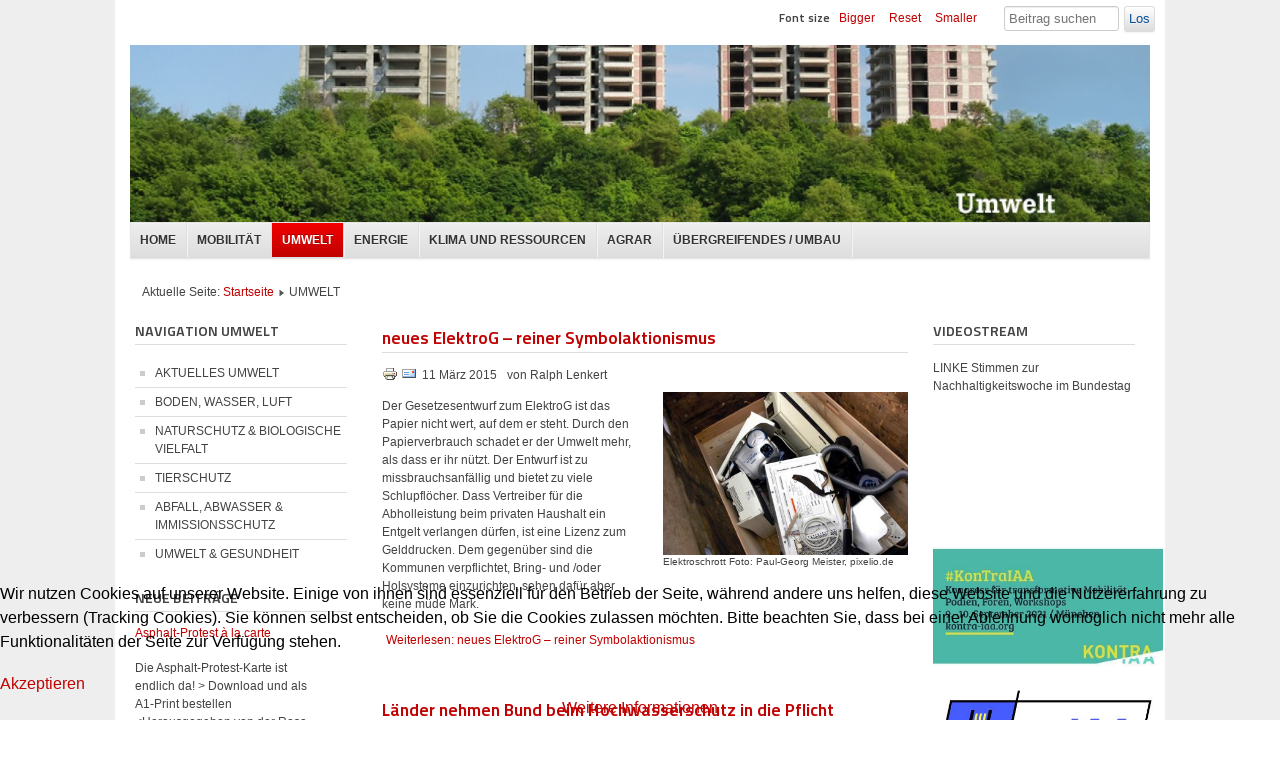

--- FILE ---
content_type: text/html; charset=utf-8
request_url: https://www.nachhaltig-links.de/index.php/umwelt?start=12
body_size: 9644
content:

<!DOCTYPE html>
<html xmlns="http://www.w3.org/1999/xhtml" xml:lang="de-de" lang="de-de" dir="ltr" >
        <head>
                
<script type="text/javascript">
	var big        = '72%';
	var small      = '53%';
	var bildauf    = '/templates/beeznl/images/plus.png';
	var bildzu     = '/templates/beeznl/images/minus.png';
	var rightopen  = 'Open info';
	var rightclose = 'Close info';
	var altopen    = 'is open';
	var altclose   = 'is closed';
</script>

                <meta name="viewport" content="width=device-width, initial-scale=1.0, maximum-scale=3.0, user-scalable=yes"/>
                <meta name="HandheldFriendly" content="true" />
                <meta name="apple-mobile-web-app-capable" content="YES" />

                <base href="https://www.nachhaltig-links.de/index.php/umwelt" />
	<meta http-equiv="content-type" content="text/html; charset=utf-8" />
	<meta name="keywords" content="Nachhaltig Links" />
	<meta name="og:title" content="ABFALL, ABWASSER &amp;amp; IMMISSIONSSCHUTZ" />
	<meta name="og:type" content="article" />
	<meta name="og:image" content="https://www.nachhaltig-links.de/images/DateienJ2/82118_web_R_K_by_Paul-Georg%20Meister_pixelio.de.jpg" />
	<meta name="og:url" content="https://www.nachhaltig-links.de/index.php/umwelt?start=12" />
	<meta name="og:site_name" content="NACHHALTIG LINKS" />
	<meta name="og:description" content="Nachhaltig Links" />
	<meta name="description" content="Nachhaltig Links" />
	<meta name="generator" content="Joomla! - Open Source Content Management" />
	<title>NACHHALTIG LINKS - UMWELT</title>
	<link href="/index.php/umwelt?format=feed&amp;type=rss" rel="alternate" type="application/rss+xml" title="RSS 2.0" />
	<link href="/index.php/umwelt?format=feed&amp;type=atom" rel="alternate" type="application/atom+xml" title="Atom 1.0" />
	<link href="/templates/beeznl/favicon.ico" rel="shortcut icon" type="image/vnd.microsoft.icon" />
	<link href="https://www.nachhaltig-links.de/index.php/component/search/?Itemid=200&amp;format=opensearch" rel="search" title="Suchen NACHHALTIG LINKS" type="application/opensearchdescription+xml" />
	<link href="/plugins/system/jcemediabox/css/jcemediabox.min.css?0072da39200af2a5f0dbaf1a155242cd" rel="stylesheet" type="text/css" />
	<link href="/templates/system/css/system.css" rel="stylesheet" type="text/css" />
	<link href="/templates/beeznl/css/position.css" rel="stylesheet" type="text/css" media="screen,projection" />
	<link href="/templates/beeznl/css/layout.css" rel="stylesheet" type="text/css" media="screen,projection" />
	<link href="/templates/beeznl/css/print.css" rel="stylesheet" type="text/css" media="print" />
	<link href="/templates/beeznl/css/general.css" rel="stylesheet" type="text/css" media="screen,projection" />
	<link href="/templates/beeznl/css/personal.css" rel="stylesheet" type="text/css" media="screen,projection" />
	<link href="https://www.nachhaltig-links.de/modules/mod_news_pro_gk5/interface/css/style.css" rel="stylesheet" type="text/css" />
	<link href="/plugins/system/cookiehint/css/red.css?ab097e115bc57e3a140184ce8927f528" rel="stylesheet" type="text/css" />
	<style type="text/css">
div.mod_search120 input[type="search"]{ width:auto; }#redim-cookiehint-bottom {position: fixed; z-index: 99999; left: 0px; right: 0px; bottom: 0px; top: auto !important;}
	</style>
	<script type="application/json" class="joomla-script-options new">{"csrf.token":"106001e96bf6ea82fc057d7025934d61","system.paths":{"root":"","base":""},"joomla.jtext":{"TPL_BEEZ3_ALTOPEN":"is open","TPL_BEEZ3_ALTCLOSE":"is closed","TPL_BEEZ3_TEXTRIGHTOPEN":"Open info","TPL_BEEZ3_TEXTRIGHTCLOSE":"Close info","TPL_BEEZ3_FONTSIZE":"Font size","TPL_BEEZ3_BIGGER":"Bigger","TPL_BEEZ3_RESET":"Reset","TPL_BEEZ3_SMALLER":"Smaller","TPL_BEEZ3_INCREASE_SIZE":"Increase size","TPL_BEEZ3_REVERT_STYLES_TO_DEFAULT":"Revert styles to default","TPL_BEEZ3_DECREASE_SIZE":"Decrease size","TPL_BEEZ3_OPENMENU":"Open Menu","TPL_BEEZ3_CLOSEMENU":"Close Menu"}}</script>
	<script src="/media/jui/js/jquery.min.js?ab097e115bc57e3a140184ce8927f528" type="text/javascript"></script>
	<script src="/media/jui/js/jquery-noconflict.js?ab097e115bc57e3a140184ce8927f528" type="text/javascript"></script>
	<script src="/media/jui/js/jquery-migrate.min.js?ab097e115bc57e3a140184ce8927f528" type="text/javascript"></script>
	<script src="/media/system/js/caption.js?ab097e115bc57e3a140184ce8927f528" type="text/javascript"></script>
	<script src="/media/jui/js/bootstrap.min.js?ab097e115bc57e3a140184ce8927f528" type="text/javascript"></script>
	<script src="/plugins/system/jcemediabox/js/jcemediabox.min.js?202198126a76654ab1ada6a0423834c0" type="text/javascript"></script>
	<script src="/media/system/js/mootools-core.js?ab097e115bc57e3a140184ce8927f528" type="text/javascript"></script>
	<script src="/media/system/js/core.js?ab097e115bc57e3a140184ce8927f528" type="text/javascript"></script>
	<script src="/media/system/js/mootools-more.js?ab097e115bc57e3a140184ce8927f528" type="text/javascript"></script>
	<script src="/templates/beeznl/javascript/md_stylechanger.js" type="text/javascript"></script>
	<script src="/templates/beeznl/javascript/hide.js" type="text/javascript"></script>
	<script src="/templates/beeznl/javascript/respond.src.js" type="text/javascript"></script>
	<script src="/templates/beeznl/javascript/template.js" type="text/javascript"></script>
	<script src="https://www.nachhaltig-links.de/modules/mod_news_pro_gk5/interface/scripts/engine.jquery.js" type="text/javascript"></script>
	<!--[if lt IE 9]><script src="/media/system/js/html5fallback.js?ab097e115bc57e3a140184ce8927f528" type="text/javascript"></script><![endif]-->
	<script type="text/javascript">
jQuery(window).on('load',  function() {
				new JCaption('img.caption');
			});jQuery(function($){ initTooltips(); $("body").on("subform-row-add", initTooltips); function initTooltips (event, container) { container = container || document;$(container).find(".hasTooltip").tooltip({"html": true,"container": "body"});} });jQuery(document).ready(function(){WfMediabox.init({"base":"\/","theme":"standard","width":"","height":"","lightbox":0,"shadowbox":0,"icons":1,"overlay":1,"overlay_opacity":0.8,"overlay_color":"#000000","transition_speed":500,"close":2,"scrolling":"fixed","labels":{"close":"Close","next":"Next","previous":"Previous","cancel":"Cancel","numbers":"{{numbers}}","numbers_count":"{{current}} of {{total}}","download":"Download"}});});
	</script>


                <!--[if IE 7]>
                <link href="/templates/beeznl/css/ie7only.css" rel="stylesheet" type="text/css" />
                <![endif]-->
        </head>
        <body id="shadow">
                
                <div id="all">
                        <div id="back">
                                <header id="header">
                                        <div class="logoheader">
                                                <h1 id="logo">
                                                                                                                                                        NACHHALTIG LINKS                                                                                                <span class="header1">
                                                                                                </span></h1>
                                        </div><!-- end logoheader -->
                                        <ul class="skiplinks">
                                                <li><a href="#main" class="u2">Skip to content</a></li>
                                                <li><a href="#nav" class="u2">Jump to main navigation and login</a></li>
                                                                                                        <li><a href="#right" class="u2">Jump to additional information</a></li>
                                                                                        </ul>
                                        <h2 class="unseen">Nav view search</h2>
                                        <h3 class="unseen">Navigation</h3>
                                        <ul class="nav menu mod-list">
<li class="item-101 default"><a href="/index.php" >HOME</a></li><li class="item-190"><a href="/index.php/mobilitaet" >MOBILITÄT</a></li><li class="item-200 current active"><a href="/index.php/umwelt" >UMWELT</a></li><li class="item-210"><a href="/index.php/energie" >ENERGIE</a></li><li class="item-220"><a href="/index.php/klima-und-ressourcen" >KLIMA UND RESSOURCEN</a></li><li class="item-1058"><a href="/index.php/agrar" >AGRAR</a></li><li class="item-1059"><a href="/index.php/wachstum-und-leben" >ÜBERGREIFENDES / UMBAU</a></li></ul>
<!-- Flexheader3 Output starts here --><!-- copyright Andre Hotzler, released under the GPL --><!-- visit http://www.flexheader.andrehotzler.de for more information --><img class="moduleid108 flexheader" style=" " alt="" title="" src="/images/header/umwelt.jpg?1647191528" /><!-- flexheader3 end -->
                                        <div id="line">
                                                <div id="fontsize"></div>
                                                <h3 class="unseen">Search</h3>
                                                <div class="search mod_search120">
	<form action="/index.php/umwelt" method="post" class="form-inline" role="search">
		<label for="mod-search-searchword120" class="element-invisible">Suchen ...</label> <input name="searchword" id="mod-search-searchword120" maxlength="200"  class="inputbox search-query input-medium" type="search" size="12" placeholder="Beitrag suchen ..." /> <button class="button btn btn-primary" onclick="this.form.searchword.focus();">Los</button>		<input type="hidden" name="task" value="search" />
		<input type="hidden" name="option" value="com_search" />
		<input type="hidden" name="Itemid" value="200" />
	</form>
</div>

                                        </div> <!-- end line -->
                                </header><!-- end header -->
                                <div id="contentarea2">
                                        <div id="breadcrumbs">
                                                
<div class = "breadcrumbs">
<span class="showHere">Aktuelle Seite: </span><a href="/index.php" class="pathway">Startseite</a> <img src="/templates/beeznl/images/system/arrow.png" alt="" /> <span>UMWELT</span></div>

                                        </div>

                                                                                        <nav class="left1 " id="nav">
                                                        <div class="moduletable">
 <h3>NAVIGATION UMWELT</h3>
 <ul class="nav menu mod-list">
<li class="item-1051"><a href="/index.php/aktuelles-umwelt" >AKTUELLES UMWELT</a></li><li class="item-1052"><a href="/index.php/boden-wasser-luft" >BODEN, WASSER, LUFT</a></li><li class="item-1053"><a href="/index.php/naturschutz-a-biologische-vielfalt" >NATURSCHUTZ &amp; BIOLOGISCHE VIELFALT</a></li><li class="item-1054"><a href="/index.php/tierschutz" >TIERSCHUTZ</a></li><li class="item-1055"><a href="/index.php/abfall-abwasser-a-immissionsschutz" >ABFALL, ABWASSER &amp; IMMISSIONSSCHUTZ</a></li><li class="item-1056"><a href="/index.php/umwelt-a-gesundheit" >UMWELT &amp; GESUNDHEIT</a></li></ul>
</div>
<div class="moduletable">
 <h3>NEUE BEITRÄGE</h3>
 	<div class="nspMain " id="nsp-nsp-116" data-config="{
				'animation_speed': 400,
				'animation_interval': 5000,
				'animation_function': 'Fx.Transitions.Expo.easeIn',
				'news_column': 1,
				'news_rows': 3,
				'links_columns_amount': 0,
				'links_amount': 0
			}">		
				
					<div class="nspArts bottom" style="width:100%;">
								<div class="nspArtScroll1">
					<div class="nspArtScroll2 nspPages1">
																	<div class="nspArtPage active nspCol1">
																				<div class="nspArt nspCol1" style="padding:0 20px 20px 0;">
								<h4 class="nspHeader tleft fnone has-image"><a href="/index.php/allgemeines/2170-apk"  title="Asphalt-Protest à la carte" target="_self">Asphalt-Protest à la carte</a></h4><p class="nspText tleft fleft">Die Asphalt-Protest-Karte ist endlich da! &gt; Download und als A1-Print bestellen &lt;Herausgegeben von der Rosa-Luxemburg-Stiftung in Kooperation mit Robin Wood und dem Wald-statt-Asphalt-Bündnis mit tatkräftiger Unterstützung von Janna Aljets (Büro...</p><a class="readon fright" href="/index.php/allgemeines/2170-apk" target="_self">Zum Artikel</a>							</div>
																															<div class="nspArt nspCol1" style="padding:0 20px 20px 0;">
								<h4 class="nspHeader tleft fnone has-image"><a href="/index.php/allgemeines/2169-verkehrsprognosen-abschaffen"  title="Verkehrsprognosen abschaffen!" target="_self">Verkehrsprognosen abschaffen!</a></h4><p class="nspText tleft fleft">In der Verkehrspolitik begegnen einem an allen Ecken und Enden Verkehrsprognosen – grundsätzlich hinterfragt werden sie nicht. Zwar wird hier und da versucht, deren bislang meist entscheidende Auswirkungen durch zusätzliche...</p><a class="readon fright" href="/index.php/allgemeines/2169-verkehrsprognosen-abschaffen" target="_self">Zum Artikel</a>							</div>
																															<div class="nspArt nspCol1" style="padding:0 20px 20px 0;">
								<h4 class="nspHeader tleft fnone"><a href="/index.php/bahn/deutsche-bahn-ag/2168-zum-gdl-streik-klimagerecht-geht-nur-mit-umverteilung"  title="Zum GDL-Streik: Klimagerecht geht (nur) mit Umverteilung" target="_self">Zum GDL-Streik: Klimagerecht geht (nur) mit Umverteilung</a></h4><p class="nspText tleft fleft">Wenn Beschäftigte im ÖPNV oder bei der Bahn streiken, für bessere Arbeitsbedingungen und Bezahlung, dann ist der Ärger oft groß. Aber das Ärgernis sitzt im Verkehrsministerium und in den Chefetagen...</p><a class="readon fright" href="/index.php/bahn/deutsche-bahn-ag/2168-zum-gdl-streik-klimagerecht-geht-nur-mit-umverteilung" target="_self">Zum Artikel</a>							</div>
												</div>
																</div>

									</div>
			</div>
		
				
			</div>
</div>

                                                        
                                                        
                                                </nav><!-- end navi -->
                                        
                                        <div id="wrapper" >
                                                <div id="main">

                                                        
                                                        <div id="system-message-container">
	</div>

                                                        <section class="blog">




<div class="items-leading">
			<article class="leading-0">
			

	<h2>
					<a href="/index.php/abfall-abwasser-a-immissionsschutz/1615-neues-elektrog-reiner-symbolaktionismus">
			neues ElektroG – reiner Symbolaktionismus</a>
			</h2>

	<ul class="actions">
				<li class="print-icon">
			<a href="/index.php/abfall-abwasser-a-immissionsschutz/1615-neues-elektrog-reiner-symbolaktionismus?tmpl=component&amp;print=1&amp;layout=default" title="Eintrag ausdrucken < neues ElektroG – reiner Symbolaktionismus >" onclick="window.open(this.href,'win2','status=no,toolbar=no,scrollbars=yes,titlebar=no,menubar=no,resizable=yes,width=640,height=480,directories=no,location=no'); return false;" rel="nofollow">					<img src="/media/system/images/printButton.png" alt="Drucken" />	</a>		</li>
						<li class="email-icon">
			<a href="/index.php/component/mailto/?tmpl=component&amp;template=beeznl&amp;link=c01278df4302f8255fc24954ce11c5b2a2162f86" title="Link einem Freund via E-Mail senden" onclick="window.open(this.href,'win2','width=400,height=450,menubar=yes,resizable=yes'); return false;" rel="nofollow">			<img src="/media/system/images/emailButton.png" alt="E-Mail" />	</a>		</li>
					</ul>




 <dl class="article-info">
 <dt class="article-info-term">Details</dt>
		<dd class="published">
		11 März 2015 		</dd>
	<dd class="createdby">
									von Ralph Lenkert			</dd>
 	</dl>
<p><img src="/images/DateienJ2/82118_web_R_K_by_Paul-Georg%20Meister_pixelio.de.jpg" alt="Elektroschrott Foto: Paul-Georg Meister, pixelio.de" width="245" height="163" class="caption" style="float: right;" title="Elektroschrott Foto: Paul-Georg Meister, pixelio.de" /></p>
<p>Der Gesetzesentwurf zum ElektroG ist das Papier nicht wert, auf dem er steht. Durch den Papierverbrauch schadet er der Umwelt mehr, als dass er ihr nützt. Der Entwurf ist zu missbrauchsanfällig und bietet zu viele Schlupflöcher. Dass Vertreiber für die Abholleistung beim privaten Haushalt ein Entgelt verlangen dürfen, ist eine Lizenz&nbsp;<span style="font-size: 16.015998840332px;">zum Gelddrucken. Dem gegenüber sind die Kommunen verpflichtet, Bring- und /oder Holsysteme einzurichten, sehen dafür aber keine müde Mark.</span></p>

		<p class="readmore">
				<a href="/index.php/abfall-abwasser-a-immissionsschutz/1615-neues-elektrog-reiner-symbolaktionismus">
					Weiterlesen: neues ElektroG – reiner Symbolaktionismus</a>
		</p>


<div class="item-separator"></div>
		</article>
					<article class="leading-1">
			

	<h2>
					<a href="/index.php/boden-wasser-luft/1612-laender-nehmen-bund-beim-hochwasserschutz-in-die-pflicht">
			Länder nehmen Bund beim Hochwasserschutz in die Pflicht</a>
			</h2>

	<ul class="actions">
				<li class="print-icon">
			<a href="/index.php/boden-wasser-luft/1612-laender-nehmen-bund-beim-hochwasserschutz-in-die-pflicht?tmpl=component&amp;print=1&amp;layout=default" title="Eintrag ausdrucken < Länder nehmen Bund beim Hochwasserschutz in die Pflicht >" onclick="window.open(this.href,'win2','status=no,toolbar=no,scrollbars=yes,titlebar=no,menubar=no,resizable=yes,width=640,height=480,directories=no,location=no'); return false;" rel="nofollow">					<img src="/media/system/images/printButton.png" alt="Drucken" />	</a>		</li>
						<li class="email-icon">
			<a href="/index.php/component/mailto/?tmpl=component&amp;template=beeznl&amp;link=48c10ec2502ac4da7c62e980d28e07f5baa7e746" title="Link einem Freund via E-Mail senden" onclick="window.open(this.href,'win2','width=400,height=450,menubar=yes,resizable=yes'); return false;" rel="nofollow">			<img src="/media/system/images/emailButton.png" alt="E-Mail" />	</a>		</li>
					</ul>




 <dl class="article-info">
 <dt class="article-info-term">Details</dt>
		<dd class="published">
		3 März 2015 		</dd>
	<dd class="createdby">
									von Ralph Lenkert, MdB			</dd>
 	</dl>
<p><img style="margin: 5px 10px 10px 5px; float: left;" src="/images/DateienJ2/2_Umwelt/Hochwasser_C_gemeinfrei.JPG" alt="Hochwasser C gemeinfrei" width="319" height="239" />Zum heutigen Fachgespräch im Umweltausschuss des Bundestages zum Thema Hochwasserschutz erklärt der umweltpolitische Sprecher der Bundestagsfraktion DIE LINKE Ralph Lenkert:</p>
<p>„Das Fachgespräch zum Hochwasserschutz fand bei den Ländern großen Anklang. Umso mehr ist zu bedauern, dass nicht alle Bundesländer eingeladen wurden. Das Land Thüringen mit einer seinem zentralen Wassereinzugsgebiet der Saale wurde nicht geladen, obwohl unsere Fraktion dies gefordert hatte.</p>
<p>Die Länder haben einstimmig festgestellt, dass für den Hochwasserschutz ein praktikables Finanzierungskonzept des Bundes nötig ist, das den Finanzierungsanteil der Länder bei Hochwasserschutzmaßnahmen auf 30 gegenüber den aktuellen 40 Prozent ansiedelt. Der Bund müsste demzufolge 70 statt 60 Prozent für Hochwasserschutzmaßnahmen dazu geben.</p>
<p>&nbsp;</p>

		<p class="readmore">
				<a href="/index.php/boden-wasser-luft/1612-laender-nehmen-bund-beim-hochwasserschutz-in-die-pflicht">
					Weiterlesen: Länder nehmen Bund beim Hochwasserschutz in die Pflicht</a>
		</p>


<div class="item-separator"></div>
		</article>
					<article class="leading-2">
			

	<h2>
					<a href="/index.php/boden-wasser-luft/1610-werra-weser-versalzung-stoppen">
			Werra-Weser-Versalzung stoppen!</a>
			</h2>

	<ul class="actions">
				<li class="print-icon">
			<a href="/index.php/boden-wasser-luft/1610-werra-weser-versalzung-stoppen?tmpl=component&amp;print=1&amp;layout=default" title="Eintrag ausdrucken < Werra-Weser-Versalzung stoppen! >" onclick="window.open(this.href,'win2','status=no,toolbar=no,scrollbars=yes,titlebar=no,menubar=no,resizable=yes,width=640,height=480,directories=no,location=no'); return false;" rel="nofollow">					<img src="/media/system/images/printButton.png" alt="Drucken" />	</a>		</li>
						<li class="email-icon">
			<a href="/index.php/component/mailto/?tmpl=component&amp;template=beeznl&amp;link=fab5ab86646d46d3f8338857c01cfd1cdb723157" title="Link einem Freund via E-Mail senden" onclick="window.open(this.href,'win2','width=400,height=450,menubar=yes,resizable=yes'); return false;" rel="nofollow">			<img src="/media/system/images/emailButton.png" alt="E-Mail" />	</a>		</li>
					</ul>




 <dl class="article-info">
 <dt class="article-info-term">Details</dt>
		<dd class="published">
		24 Februar 2015 		</dd>
	<dd class="createdby">
									von Ralph Lenkert, MdB			</dd>
 	</dl>
<p><img src="/images/DateienJ2/2_Umwelt/1_Bilder/Heringen_Germany_Monte-Kali-01.jpg" alt="Monte Kali bei Heringen - Photo by CEphoto, Uwe Aranas / CC-BY-SA-3.0" width="319" height="141" class="caption" dir="ltr" style="margin: 0px 5px 2px; float: left;" title="Monte Kali bei Heringen - Photo by CEphoto, Uwe Aranas / CC-BY-SA-3.0" />Im Umweltausschuss des Bundestages fand heute eine Anhörung zur Werra-Weser-Versalzung statt, zu der die Umweltministerinnen und -minister von Bremen, Hessen, Niedersachsen, Nordrhein-Westfalen und Thüringen geladen waren. Aus allen Ländern wurden die Ministerien durch Staatssekretäre vertreten. Zu den Ergebnissen der Anhörung erklärt Ralph Lenkert, Umweltpolitischer Sprecher der Linksfraktion im Deutschen Bundestag:</p>
<p>Auch wenn die hessische Staatssekretärin Tappeser davon ausgeht, dass durch die Laugenverpressung in den Untergrund Trink- und Grundwasser nicht gefährdet sind, zeigt uns die Realität das Gegenteil. Hier auf „akute Gefahren“ zu warten, bevor man tätig werden wolle, wie sie vor den Abgeordneten ausführte, ist an Zynismus nicht zu überbieten.</p>

		<p class="readmore">
				<a href="/index.php/boden-wasser-luft/1610-werra-weser-versalzung-stoppen">
					Weiterlesen: Werra-Weser-Versalzung stoppen!</a>
		</p>


<div class="item-separator"></div>
		</article>
					<article class="leading-3">
			

	<h2>
					<a href="/index.php/abfall-abwasser-a-immissionsschutz/1607-ende-2015-kommt-neue-klaerschlammverordnung">
			Ende 2015 kommt neue Klärschlammverordnung</a>
			</h2>

	<ul class="actions">
				<li class="print-icon">
			<a href="/index.php/abfall-abwasser-a-immissionsschutz/1607-ende-2015-kommt-neue-klaerschlammverordnung?tmpl=component&amp;print=1&amp;layout=default" title="Eintrag ausdrucken < Ende 2015 kommt neue Klärschlammverordnung >" onclick="window.open(this.href,'win2','status=no,toolbar=no,scrollbars=yes,titlebar=no,menubar=no,resizable=yes,width=640,height=480,directories=no,location=no'); return false;" rel="nofollow">					<img src="/media/system/images/printButton.png" alt="Drucken" />	</a>		</li>
						<li class="email-icon">
			<a href="/index.php/component/mailto/?tmpl=component&amp;template=beeznl&amp;link=3c414ccc96d2ea77c15b9cc1f061d1d3f9531793" title="Link einem Freund via E-Mail senden" onclick="window.open(this.href,'win2','width=400,height=450,menubar=yes,resizable=yes'); return false;" rel="nofollow">			<img src="/media/system/images/emailButton.png" alt="E-Mail" />	</a>		</li>
					</ul>




 <dl class="article-info">
 <dt class="article-info-term">Details</dt>
		<dd class="published">
		12 Februar 2015 		</dd>
 	</dl>
<p><img class="caption" style="float: left;" title="Müllverbrennungsanlage, Foto: Dieter Schütz, pixelio.de" src="/images/DateienJ2/2_Umwelt/607565_MVA_by_Dieter%20Schtz_pixelio.de.jpg" alt="Müllverbrennungsanlage, Foto: Dieter Schütz, pixelio.de" width="216" height="162" /></p>
<p>Ende 2015 sei mit einer neuen Klärschlammverordnung zu rechnen, teilte ein Vertreter des Bundesumweltministeriums in der vergangenen Umweltauschusssitzung des Bundestages mit. Die Fraktion DIE LINKE hatte eine Debatte zum Umgang mit Müllverbrennungsanlagen und Klärschlamm gefordert und dazu einen Antrag eingebracht. In der neuen Klärschlammverordnung solle festgelegt werden, dass Klärschlamm nur noch dann verbrannt werden dürfe, wenn der Phosphor rückgewonnen werde, so das BMUB weiter.</p>

		<p class="readmore">
				<a href="/index.php/abfall-abwasser-a-immissionsschutz/1607-ende-2015-kommt-neue-klaerschlammverordnung">
					Weiterlesen: Ende 2015 kommt neue Klärschlammverordnung</a>
		</p>


<div class="item-separator"></div>
		</article>
			</div>

	
<div class="items-more">
<h3>Weitere Beiträge ...</h3>

<ol>

		 <li>
		  		<a href="/index.php/abfall-abwasser-a-immissionsschutz/1606-klaerschlamm-tackmann">
			Klärschlamm - Chance oder Risiko?</a>
		</li>
		 <li>
		  		<a href="/index.php/tierschutz/1571-neue-wege-tierwohl-tackmann">
			Neue Wege für mehr Tierwohl? </a>
		</li>
		 <li>
		  		<a href="/index.php/boden-wasser-luft/1534-ein-anderes-meer-ist-moeglich">
			Ein anderes Meer ist möglich</a>
		</li>
		 <li>
		  		<a href="/index.php/umwelt-a-gesundheit/1511-toedlicher-klimaschutz-eu-will-verwendung-des-autokaeltemittels-r1234yf-erzwingen">
			Tödlicher Klimaschutz, EU will Verwendung des Autokältemittels R1234yf erzwingen</a>
		</li>
		 <li>
		  		<a href="/index.php/umwelt-a-gesundheit/1473-legionellen-im-trinkwasser">
			Legionellen im Trinkwasser?</a>
		</li>
		 <li>
		  		<a href="/index.php/boden-wasser-luft/1428-es-geht-doch">
			Es geht doch ...</a>
		</li>
		 <li>
		  		<a href="/index.php/umwelt-a-gesundheit/1412-mobilfunktechnik-und-gesundheitsschutz">
			Mobilfunktechnik und Gesundheitsschutz</a>
		</li>
		 <li>
		  		<a href="/index.php/boden-wasser-luft/1395-trinkwassergefaehrdung-durch-internetkabel-in-wasserleitungen">
			Trinkwassergefährdung durch Internetkabel in Wasserleitungen</a>
		</li>
		 <li>
		  		<a href="/index.php/umwelt/141-wasser/1379-wasser-darf-kein-spekulationsobjekt-werden">
			Wasser darf kein Spekulationsobjekt werden</a>
		</li>
		 <li>
		  		<a href="/index.php/umwelt/141-wasser/1378-herausnahme-der-wasserversorgung-aus-dem-geltungsbereich-der-konzessionsrichtlinie-ein-schritt-in-die-richtige-richtung-aber-skepsis-ist-weiterhin-angesagt">
			Herausnahme der Wasserversorgung aus dem Geltungsbereich der Konzessionsrichtlinie: Ein Schritt in die richtige Richtung, aber Skepsis ist weiterhin angesagt!</a>
		</li>
	</ol>
</div>




	<div class="pagination">
			<p class="counter">
		Seite 4 von 29		</p>
		<ul>
	<li class="pagination-start"><a title="Start" href="/index.php/umwelt" class="hasTooltip pagenav">Start</a></li>
	<li class="pagination-prev"><a title="Zurück" href="/index.php/umwelt?start=8" class="hasTooltip pagenav">Zurück</a></li>
			<li><a href="/index.php/umwelt" class="pagenav">1</a></li>			<li><a href="/index.php/umwelt?start=4" class="pagenav">2</a></li>			<li><a href="/index.php/umwelt?start=8" class="pagenav">3</a></li>			<li><span class="pagenav">4</span></li>			<li><a href="/index.php/umwelt?start=16" class="pagenav">5</a></li>			<li><a href="/index.php/umwelt?start=20" class="pagenav">6</a></li>			<li><a href="/index.php/umwelt?start=24" class="pagenav">7</a></li>			<li><a href="/index.php/umwelt?start=28" class="pagenav">8</a></li>			<li><a href="/index.php/umwelt?start=32" class="pagenav">9</a></li>			<li><a href="/index.php/umwelt?start=36" class="pagenav">10</a></li>		<li class="pagination-next"><a title="Weiter" href="/index.php/umwelt?start=16" class="hasTooltip pagenav">Weiter</a></li>
	<li class="pagination-end"><a title="Ende" href="/index.php/umwelt?start=112" class="hasTooltip pagenav">Ende</a></li>
</ul>
	</div>

</section>

                                                </div><!-- end main -->
                                        </div><!-- end wrapper -->

                                      <!--                                                 <div id="close">
                                                        <a href="#" onclick="auf('right')">
                                                        <span id="bild">
                                                                Close info                                                        </span>
                                                        </a>
                                                </div>
                                    -->
                                                <aside id="right">
                                                        <h2 class="unseen">Additional information</h2>
                                                        <div class="moduletable">
 <h3>VIDEOSTREAM</h3>
 

<div class="custom"  >
	<p>LINKE Stimmen zur Nachhaltigkeitswoche im Bundestag</p>
<p><iframe src="https://www.youtube.com/embed/42n7cE7pplI" width="192" height="108" allowfullscreen="allowfullscreen"></iframe></p></div>
</div>
<div class="moduletable">
 

<div class="custom"  >
	<p><a href="https://kontra-iaa.org/" target="_blank" dir="ltr"><img src="https://info.rosalux.de/image/event/3tvb5?type=2" alt="Banner-Kontra-IAA-Konferenz" width="230" height="129" class="caption" dir="ltr" /></a></p>
<p><a href="https://kontra-iaa.org/" target="_blank" dir="ltr"><span style="color: #000000;"></span></a><a href="http://noiaa.de/" target="_self" dir="ltr"><img src="/images/DateienJ2/0_Allgemein/Banner/Logo-noIAA.JPG" alt="Logo noIAA" width="220" height="93" class="caption" dir="ltr" /></a></p>
<p><a href="/index.php/allgemeines" target="_self" dir="ltr"><img src="https://res.cloudinary.com/pim-red/image/upload/q_auto,f_auto,w_580,q_auto,w_580,f_auto/v1619485237/oekom/cover/9783962383046_cmyk.jpg" alt="Cover-Linksverkehr" width="145" height="205" class="caption" dir="ltr" /></a></p>
<p><strong>Aktionsplan Klimagerechtigkeit</strong></p>
<p>hier als Download:</p>
<p><a href="/images/DateienJ2/4_Klima/2_PDF/LINKE_BTF_Broschuere_Klimagerechtigkeit_Web.pdf" target="_self" dir="ltr"><img src="/images/DateienJ2/4_Klima/2_PDF/apkg-cover.jpg" alt="apkg cover" width="200" height="317" class="caption" dir="ltr" /></a></p>
<p>hier der Film zum Plan:</p>
<p><iframe src="https://www.youtube.com/embed/M9ca0kaaaro" width="192" height="108" allowfullscreen="allowfullscreen"></iframe></p></div>
</div>
<div class="moduletable">
 <ul class="nav menu mod-list">
<li class="item-1106"><a href="/index.php/ueber-uns" >Über Uns</a></li><li class="item-1107"><a href="/index.php/kontakt" >Kontakt</a></li><li class="item-1108"><a href="/index.php/links" >Links</a></li><li class="item-1109"><a href="/index.php/impressum" >Impressum</a></li><li class="item-1253"><a href="/index.php/datenschutzerklaerung" >Datenschutzerklärung</a></li><li class="item-1110"><a href="/index.php/login" >LogIn</a></li></ul>
</div>

                                                        
                                                        <div class="moduletable">
 <h3>Petitionen</h3>
 

<div class="custom"  >
	<p>
<script src="https://www.openpetition.de/petition/online/konsequenter-ausbau-des-laermschutzes-an-bahntrassen-jetzt" type="text/javascript"></script>
</p></div>
</div>

                                                </aside><!-- end right -->
                                        
                                        
                                        <div class="wrap"></div>
                                </div> <!-- end contentarea -->
                        </div><!-- back -->
                </div><!-- all -->

                <div id="footer-outer">
                                                        <div id="footer-inner" >

                                        <div id="bottom">
                                                <div class="box box1"> <div class="moduletable">
 

<div class="custom"  >
	<div style="text-align: left;">&nbsp;<a href="http://www.linksfraktion.de/" target="_blank"><br /></a></div></div>
</div>
</div>
                                                <div class="box box2"> <div class="moduletable">
 

<div class="custom"  >
	<div style="text-align: center;">FOLLOW US</div>
<p style="text-align: center;"><a href="https://www.facebook.com/nachhaltig.links" target="_blank" dir="ltr"><strong><img src="/images/stories/facebook_button.png" alt="facebook button" width="40" height="40" /></strong></a>&nbsp; <a href="http://www.youtube.com/user/linksfraktion" target="_blank" dir="ltr"><img src="/images/stories/YoutubeButton.png" alt="YoutubeButton" width="40" height="40" /></a>&nbsp; <a href="/index.php/umwelt?format=feed&amp;type=rss" target="_blank" dir="ltr"><img src="/images/stories/rss_logo.png" alt="rss logo" width="40" height="40" /></a></p></div>
</div>
</div>
                                                <div class="box box3"> </div>
                                        </div>

                                </div>
                        
                        <div id="footer-sub">
                                <footer id="footer">
                                        
                                </footer><!-- end footer -->
                        </div>
                </div>
                
        
<div id="redim-cookiehint-bottom">   <div id="redim-cookiehint">     <div class="cookiecontent">  <p>Wir nutzen Cookies auf unserer Website. Einige von ihnen sind essenziell für den Betrieb der Seite, während andere uns helfen, diese Website und die Nutzererfahrung zu verbessern (Tracking Cookies). Sie können selbst entscheiden, ob Sie die Cookies zulassen möchten. Bitte beachten Sie, dass bei einer Ablehnung womöglich nicht mehr alle Funktionalitäten der Seite zur Verfügung stehen.</p>    </div>     <div class="cookiebuttons">       <a id="cookiehintsubmit" onclick="return cookiehintsubmit(this);" href="https://www.nachhaltig-links.de/index.php/umwelt?start=12&amp;rCH=2"        class="btn">Akzeptieren</a>         <div class="text-center" id="cookiehintinfo">                <a target="_self" href="http://www.nachhaltig-links.de/index.php/datenschutz">Weitere Informationen</a>                      </div>     </div>     <div class="clr"></div>   </div> </div>  <script type="text/javascript">       document.addEventListener("DOMContentLoaded", function(event) {         if (!navigator.cookieEnabled){           document.getElementById('redim-cookiehint-bottom').remove();         }       });       function cookiehintfadeOut(el) {         el.style.opacity = 1;         (function fade() {           if ((el.style.opacity -= .1) < 0) {             el.style.display = "none";           } else {             requestAnimationFrame(fade);           }         })();       }        function cookiehintsubmit(obj) {         document.cookie = 'reDimCookieHint=1; expires=Fri, 22 May 2026 23:59:59 GMT;57; path=/';         cookiehintfadeOut(document.getElementById('redim-cookiehint-bottom'));         return true;       }       function cookiehintsubmitno(obj) {         document.cookie = 'reDimCookieHint=-1; expires=0; path=/';         cookiehintfadeOut(document.getElementById('redim-cookiehint-bottom'));         return true;       }  </script>  
</body>
</html>

--- FILE ---
content_type: text/css
request_url: https://www.nachhaltig-links.de/templates/beeznl/css/personal.css
body_size: 2786
content:
/* newest articles h4 */
.nspArt h4.nspHeader {
          font-size: 1em !important;
}

/*jEVENT fixes*/
table.mod_events_latest_table, table.mod_events_latest_table tr:hover td{
border:none !important;

}

.archive{
float:left;
}
.archive .published{
background: #c00202;
color: #fff ;
padding: 2px 5px 1px 5px;
}

.chzn-container{
width:25% !important;
float:left;
margin-right:10px;
}


.filter-search{
width:100%;
}

table.mod_events_latest_table tr:hover td{
border:none !important;
background:none!important;

}

table.mod_events_latest_table a{
text-decoration:none;
}

body {
        background: #eee
}

h3 {
        color: #555
}

h2 a {
        text-decoration: none
}

h2,.moduletable h3, .items-leading h2 {
        border-bottom: solid 1px #ddd;
}

.items-row h2 {
        border-top: solid 1px #ddd;
        border-bottom: solid 1px #ddd;
}

a:link,a:visited {
        color: #c00202
}

a:hover,a:active,a:focus {
color: #c00202
      /*  background: #c00202;
        color: #FFF; */
}

/* .logoheader {
        background: url(../images/personal/personal2.png) no-repeat right
                bottom #0C1A3E;
        color: #FFFFFF;
        min-height: 250px;
} */

.logoheader {
        display: none;
}

#header img{
width:100%;
}


#all {
        background: #FFFFFF;
        color: #444;
}

#shadow #all {
      /*  box-shadow: 0px 20px 10px #555555  */
}

#header ul.menu {
  background-color:#ddd;
  background-repeat: repeat-x;
  filter: progid:DXImageTransform.Microsoft.gradient(startColorstr="#eeeeee", endColorstr="#dddddd");
  background-image: -khtml-gradient(linear, left top, left bottom, from(#eeeeee), to(#dddddd));
  background-image: -moz-linear-gradient(top, #eeeeee, #dddddd);
  background-image: -ms-linear-gradient(top, #eeeeee, #dddddd);
  background-image: -webkit-gradient(linear, left top, left bottom, color-stop(0%, #eeeeee), color-stop(100%, #dddddd));
  background-image: -webkit-linear-gradient(top, #eeeeee, #dddddd);
  background-image: -o-linear-gradient(top, #eeeeee, #dddddd);
  background-image: linear-gradient(#eeeeee, #dddddd);
  border-color: #b2b2b2 #b2b2b2 hsl(114, 0%, 62.5%);

  text-shadow: 0 1px 1px rgba(255, 255, 255, 0.49);
  -webkit-font-smoothing: antialiased;
        box-shadow: 0 1px 0 rgba(255, 255, 255, 0.2) inset, 0 1px 2px
                rgba(0, 0, 0, 0.05);
        color: #095197;
        border: solid 1px #ddd;
        border: 1px solid #e5e5e5;
        text-transform: uppercase;
}

#header ul.menu a:link,#header ul.menu a:visited {
        color: #333;
        display: inline-block;
        font-weight: bold;
        text-decoration: none;
        padding: 0px 10px;
        margin: 0;
        display: inline-block;
        margin: 0 0 0;
        padding: 12px 15px;
        position: relative;
        border-right: 1px solid #ddd;
        box-shadow: 1px 0px 0px #f5f5f5;


}

/*  grey background p.readmore a */
.button,button,#header input.button,.pagenav a:link,.pagenav a:visited,#advanced-search-toggle,.profile-edit a:link,.profile-edit a:visited,h3.js_heading
        {
  background-color:#ddd;
  background-repeat: repeat-x;
  filter: progid:DXImageTransform.Microsoft.gradient(startColorstr="#ffffff", endColorstr="#dddddd");
  background-image: -khtml-gradient(linear, left top, left bottom, from(#ffffff), to(#dddddd));
  background-image: -moz-linear-gradient(top, #ffffff, #dddddd);
  background-image: -ms-linear-gradient(top, #ffffff, #dddddd);
  background-image: -webkit-gradient(linear, left top, left bottom, color-stop(0%, #ffffff), color-stop(100%, #dddddd));
  background-image: -webkit-linear-gradient(top, #ffffff, #dddddd);
  background-image: -o-linear-gradient(top, #ffffff, #dddddd);
  background-image: linear-gradient(#ffffff, #dddddd);
  border-color: #b2b2b2 #b2b2b2 hsl(114, 0%, 62.5%);

  text-shadow: 0 1px 1px rgba(255, 255, 255, 0.49);
  -webkit-font-smoothing: antialiased;
        box-shadow: 0 1px 0 rgba(255, 255, 255, 0.2) inset, 0 1px 2px
                rgba(0, 0, 0, 0.05);
        color: #095197;
        border: solid 1px #ddd
}

/* +++++++++++++  table display  Catgegories table, contact etc, ++++++++++++++++++++* */
table {
        border: solid 1px #ddd
}

table th {
        background-color: #0074cc;
        color: #fff;
        background-image: -moz-linear-gradient(top, #095197, #1B6BA5);
        background-image: -ms-linear-gradient(top, #095197, #1B6BA5);
        background-image: -webkit-gradient(linear, 0 0, 0 100%, from(#095197),
                to(#1B6BA5) );
        background-image: -webkit-linear-gradient(top, #095197, #1B6BA5);
        background-image: -o-linear-gradient(top, #095197, #1B6BA5);
        background-image: linear-gradient(top, #095197, #1B6BA5);
        background-repeat: repeat-x;
        filter: progid :   DXImageTransform.Microsoft.gradient (   startColorstr
                =
                 '#095197', endColorstr =   '#1B6BA5', GradientType =   0 );
        border-color: #0055cc #0055cc #003580;
        border-color: rgba(0, 0, 0, 0.1) rgba(0, 0, 0, 0.1) rgba(0, 0, 0, 0.25);
        filter: progid :   dximagetransform.microsoft.gradient (   enabled =
                false );
}

table th a:link,table th a:visited {
        color: #fff
}

tr.odd,tr.cat-list-row1 {
        background: #f8f8f8
}

table  tr:hover td {
        background: #FEFDE2;
}

/* red background */
.button:hover,
.button:active,
.button:focus,
button:hover,
p.readmore a:hover,
#header ul.menu a:hover,
#header ul.menu a:active,
#header ul.menu a:focus,
.pagenav a:hover,
.pagenav a:active,
.pagenav a:focus,
#advanced-search-toggle:hover,
#advanced-search-toggle:active,
#advanced-search-toggle:focus,
.profile-edit a:hover,
.profile-edit a:active,
.profile-edit a:focus,
#fontsize a:hover,#fontsize a:active,#fontsize a:focus,
#mobile_select h2 a
        {
        
        color: #c00202;




}


#header .current a  , #header .active a , #header .current li a  , #header ul li .active a

 {
        background-color: #000000;
        color: #ffffff !important;


  background-repeat: repeat-x;
  filter: progid:DXImageTransform.Microsoft.gradient(startColorstr="#f30000", endColorstr="#c00202");
  background-image: -khtml-gradient(linear, left top, left bottom, from(#f30000), to(#c00202));
  background-image: -moz-linear-gradient(top, #f30000, #c00202);
  background-image: -ms-linear-gradient(top, #f30000, #c00202);
  background-image: -webkit-gradient(linear, left top, left bottom, color-stop(0%, #f30000), color-stop(100%, #c00202));
  background-image: -webkit-linear-gradient(top, #f30000, #c00202);
  background-image: -o-linear-gradient(top, #f30000, #c00202);
  background-image: linear-gradient(#f30000, #c00202);
  text-shadow: 0 -1px 0 rgba(0, 0, 0, 0.33);
  -webkit-font-smoothing: antialiased;
}


/* +++++++++++++++++  Pagination +++++++++++++++ */
.pagination span,.pagination span  a:hover {
        color: #999999;
        background-color: #f5f5f5;
}

/* active item */
span.pagenav {
        background: #095197;
        color: #fff
}

.pagination-start span.pagenav,.pagination-prev  span.pagenav,.pagination-end span.pagenav,.pagination-next span.pagenav
        {
        background-color: #f5f5f5;
        color: #444
}

/* +++++++++++++++++  content  +++++++++++++++ */
.article-info {
      /*  background-color: #fbfbfb;
        background-image: -moz-linear-gradient(top, #ffffff, #f5f5f5);
        background-image: -ms-linear-gradient(top, #ffffff, #f5f5f5);
        background-image: -webkit-gradient(linear, 0 0, 0 100%, from(#ffffff),
                to(#f5f5f5) );
        background-image: -webkit-linear-gradient(top, #ffffff, #f5f5f5);
        background-image: -o-linear-gradient(top, #ffffff, #f5f5f5);
        background-image: linear-gradient(top, #ffffff, #f5f5f5);
        background-repeat: repeat-x;
        filter: progid :   DXImageTransform.Microsoft.gradient (   startColorstr
                =
                 '#ffffff', endColorstr =   '#f5f5f5', GradientType =   0 );
        border: 1px solid #ddd;
        -webkit-box-shadow: inset 0 1px 0 #ffffff;
        -moz-box-shadow: inset 0 1px 0 #ffffff;
        box-shadow: inset 0 1px 0 #ffffff;
}
                                    */
ul.menu a:link,ul.menu a:visited {
        color: #444;

}

/* ++++++++++++++++++++++  menu ++++++++++++++++++++++++++  */
.moduletable_menu {
        border: solid 1px #ddd;
        background: #f9f9f9;
}

#header ul.menu {
        border: solid 1px #D5D5D5;
        /*box-shadow: 0 1px 0 #FFFFFF inset, 0 1px 5px rgba(0, 0, 0, 0.1);   */
}

#header ul.menu a {
        box-shadow: none;
        border-bottom: 0
}

ul.menu a:hover,ul.menu a:active,ul.menu a:focus {
        background-color: #F5F5F5;
        background-image: -moz-linear-gradient(center top, #FFFFFF, #E6E6E6);
        background-repeat: repeat-x;
        background: url(../images/arrow.png) no-repeat right center;
        color: #095197
}

/* ++++++++++++++++   highlightning active menuitem  +++++++++++++++++++ */
ul.menu li.active a,ul.menu  li.active ul li.active a,ul.menu  li.active ul li.active  ul li.active a,ul.menu  li.active ul li.active  ul li.active ul li.active  a,ul.menu  li.active ul li.active  ul li.active ul li.active ul li.active a
        {
        font-weight: bold;
}

ul.menu  li.active ul li a,ul.menu  li.active ul li.active  ul li a,ul.menu  li.active ul li.active  ul li.active ul li  a,ul.menu  li.active ul li.active  ul li.active ul li.active ul li a
        {
        font-weight: normal
}

ul.menu a {
        box-shadow: 0 1px 0 #fff;
        border-bottom: solid 1px #ddd;
        text-shadow: 0 1px 0 #fff
}

ul.menu ul a {
        background: #e5e5e5;
        margin-bottom: 1px
}

ul.menu ul ul ul a {
        background: #f5f5f5 url(../images/arrow.png) no-repeat 24px center;
}

ul.menu ul ul ul ul a {
        background: #fff;
}

/* +++++++++++++++++++++++  SLIDER  ++++++++++++++++++++  */
.panel h3.pane-toggler a {
        background: url(../images/slider_plus.png) right top no-repeat;
        color: #333
}

.panel h3.pane-toggler-down a {
        background: url(../images/slider_minus.png) right top no-repeat;
        border-bottom: solid 1px #ddd;
        color: #333
}

/*  +++++++++++++++++   Tabs ++++++++++++++++++++++  */
ul.tabs li,dl.tabs dt h3 a:link,dl.tabs dt h3 a:visited {
        background: #f5f5f5 url(../images/nature/box.png) repeat-x;
}

ul.tabs li a:link,ul.tabs li a:visited,dl.tabs dt a {
        color: #333;
        border: solid 1px #ddd;
        border-bottom: 0
}

ul.tabs li a:hover,ul.tabs li a:active,ul.tabs li a:focus {
        color: #000
}

.tabcontent,div.current {
        background: #fff;
        color: #000;
        border: solid 1px #ddd;
}

.tabcontent .linkclosed {
        color: #000;
        border-bottom: solid 1px #e5e5e5;
}

ul.tabs li a.linkopen,dl.tabs dt.open  h3 a:link,dl.tabs dt.open  h3 a:visited
        {
        background: #fff;
        color: #333;
        border-radius: 5px 5px 0px 0px;
}

ul.tabs li a.linkclosed:hover,ul.tabs li a.linkclosed:active,ul.tabs li a.linkclosed:focus,ul.tabs li a.linkopen:hover,ul.tabs li a.linkopen:active,ul.tabs li a.linkopen:focus
        {
        background: #555;
        color: #fff
}

#footer-inner,#footer {
        background: #f5f5f5;
        box-shadow: 0px 20px 10px #555
}

#footer {
        background: #555;
        max-width: 1025px;
        margin: 0 auto;
        box-shadow: 0px 0px 10px #555555;
        color: #fff
}

#footer a {
        color: #fff;
        background: none
}

#bottom a {
        background: none
}

.box1 {
        border-right: solid 1px #ccc
}

.box3 {
        border-left: solid 1px #ccc
}

#bottom  ul li a {
        background-image: none;
        padding-left: 0
}
















/* responsive */




#mobile_select h2 {border:0; margin:-17px 0 0 0; padding:0; background:#0C1D43;text-align:right}
#mobile_select h2 a {
display:inline-block;
font-size:0.8em;
border-radius:4px 4px 0 0;
padding:6px;
font-size:0.75em;
margin-right:5px;
}



@media only screen and (max-width: 480px) {

        img{
  width: 100% !important;
  height: auto;
  border: 0;
  -ms-interpolation-mode: bicubic;
}


        #fontsize{display:none}
        #nav,#wrapper2,#wrapper,.cols-3 .column-1,.cols-3 .column-2,.cols-3 .column-3,#right,.box,#header form
                {
                float: none;
                width: 100%
        }
        #header {padding-top:3em}
        #header form  {margin:0}
        .logoheader {background:#0C1D43; min-height:100px; margin:0}
        .box {
                border-left: 0 !important;
                border-bottom: solid 1px #ddd;
        }
        #line {
                text-align: center;
                top: 0;
                right: auto;
                max-width: 100% ;
                min-width:100%;

                margin: 0 0px; background:#095197;
        }
        #header form input {
                float: none; margin-bottom:4px
        }
        #menuwrapper { margin-top:10px; }
        #header ul.menu {position:relative; top:0;left:20px; right:20px; margin:0; width:90%; border-radius:4px}
        #header ul.menu li:first-child a {border-radius: 4px 4px 0 0}
        #header ul.menu li:last-child a {border-radius:0 0 4px 4px }
        #header ul.menu li a:link,
        #header ul.menu li a:visited {
                display: block;
                padding: 6px 10px;
                border-bottom: solid 1px #ccc
        }
}

@media only screen and (min-width: 600px) {
}

@media only screen and (min-width: 768px) {
}

@media only screen and (min-width: 992px) {
}

@media only screen and (min-width: 1382px) { /* Styles */
}

@media only screen and (-webkit-min-device-pixel-ratio: 1.5) , only screen and
                (min--moz-device-pixel-ratio: 1.5) , only screen and
        (min-device-pixel-ratio: 1.5) { /* Styles */
}